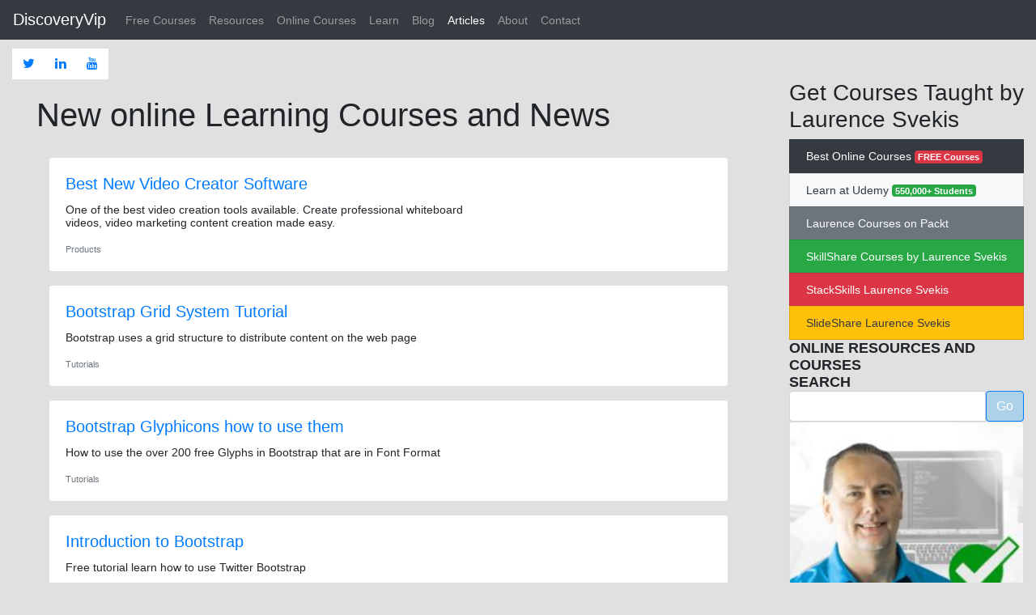

--- FILE ---
content_type: text/html; charset=UTF-8
request_url: https://www.discoveryvip.com/Articles/
body_size: 6310
content:
<!DOCTYPE html>
<html lang="en">

<head>
  <meta charset="utf-8">
  <title>
    Articles online from Discovery Virtual Internet Products  </title>
  <meta name="viewport" content="width=device-width, initial-scale=1.0">
  <meta name="description" content="Articles online from Discovery Virtual Internet Products">
  <meta name="author" content="Discoveryvip Online Learning Online Courses Laurence Svekis">
  <link rel="stylesheet" href="https://maxcdn.bootstrapcdn.com/bootstrap/4.0.0/css/bootstrap.min.css" integrity="sha384-Gn5384xqQ1aoWXA+058RXPxPg6fy4IWvTNh0E263XmFcJlSAwiGgFAW/dAiS6JXm" crossorigin="anonymous">
<link href="https://stackpath.bootstrapcdn.com/font-awesome/4.7.0/css/font-awesome.min.css" rel="stylesheet" integrity="sha384-wvfXpqpZZVQGK6TAh5PVlGOfQNHSoD2xbE+QkPxCAFlNEevoEH3Sl0sibVcOQVnN" crossorigin="anonymous">
  <link href="//www.discoveryvip.com/assets/css/main.css" rel="stylesheet">
  <link rel="shortcut icon" href="//www.discoveryvip.com/assets/fav/favicon.ico">
  <link rel="apple-touch-icon-precomposed" sizes="144x144" href="//www.discoveryvip.com/assets/fav/apple-touch-icon-144-precomposed.png">
  <link rel="apple-touch-icon-precomposed" sizes="114x114" href="//www.discoveryvip.com/assets/fav/apple-touch-icon-114-precomposed.png">
  <link rel="apple-touch-icon-precomposed" sizes="72x72" href="//www.discoveryvip.com/assets/fav/apple-touch-icon-72-precomposed.png">
  <link rel="apple-touch-icon-precomposed" href="//www.discoveryvip.com/assets/fav/apple-touch-icon-57-precomposed.png">
  <!-- Google Authorship and Publisher Markup -->
  <link rel="author" href="https://plus.google.com/+Discoveryvip" />
  <link rel="publisher" href="https://plus.google.com/+Discoveryvip" />
  <!-- Schema.org markup for Google+ -->
  <meta itemprop="name" content="Articles online from Discovery Virtual Internet Products">

  <meta itemprop="image" content="//www.discoveryvip.com/img/d.png">
  <!-- Twitter Card data -->
  <meta name="twitter:card" value="summary">
  <meta name="twitter:site" content="@discoveryvip">
  <meta name="twitter:title" content="Articles online from Discovery Virtual Internet Products">

  <meta name="twitter:creator" content="@discoveryvip">
  <meta name="twitter:image:src" content="//www.discoveryvip.com/img/d.png">
  <!-- Open Graph data -->
  <meta property="og:title" content="Articles online from Discovery Virtual Internet Products">
  <meta property="og:site_name" content="discoveryvip" />
  <meta property="og:url" content="//www.discoveryvip.com">

  <meta property="fb:app_id" content="673769506091101">
  <meta property="og:type" content="website">
  <meta property="og:image" content="//www.discoveryvip.com/img/d.png" />
  <!-- CookiePro CCPA Opt-Out Script Start -->
  <script>
    var otCcpaScript = document.createElement('script')
      , script1 = document.getElementsByTagName('script')[0];
    otCcpaScript.src = 'https://cookie-cdn.cookiepro.com/ccpa-optout-solution/v1/ccpa-optout.js';
    otCcpaScript.type = 'text/javascript';
    script1.parentNode.insertBefore(otCcpaScript, script1);
    window.otccpaooSettings = {
      layout: {
        dialogueLocation: "right"
        , primaryColor: "#6aaae4"
        , secondaryColor: "#ffffff"
        , button: {
          primary: "#6aaae4"
          , secondary: "#ffffff"
        , }
      }
      , dialogue: {
        email: {
          display: false
          , title: ""
          , url: ""
        , }
        , lspa: {
          accepted: false
        , }
        , phone: {
          display: false
          , title: ""
          , url: ""
        , }
        , dsar: {
          display: false
          , title: ""
          , url: ""
        , }
        , intro: {
          title: "Do Not Sell My Personal Information"
          , description: "Exercise your consumer right to opt out."
        , }
        , privacyPolicy: {
          title: ""
          , url: ""
        , }
        , optOut: {
          title: "Personalized Advertisements"
          , description: "Turning this off will opt you out of personalized advertisements on this website."
          , frameworks: ["iab", "gam"]
        , }
        , location: "us"
        , confirmation: {
          text: "Confirm"
        , }
      , }
    };
  </script>
  <!-- CookiePro CCPA Opt-Out Script End -->
  <!-- HTML5 Shim and Respond.js IE8 support of HTML5 elements and media queries -->
  <!-- WARNING: Respond.js doesn't work if you view the page via file:// -->
  <!--[if lt IE 9]>
        <script src="https://oss.maxcdn.com/libs/html5shiv/3.7.0/html5shiv.js"></script>
        <script src="https://oss.maxcdn.com/libs/respond.js/1.4.2/respond.min.js"></script>
    <![endif]-->
</head>

<body>
<nav class="navbar navbar-expand-md navbar-dark fixed-top bg-dark"> <a class="navbar-brand" href="https://www.discoveryvip.com/">DiscoveryVip</a>
  <button class="navbar-toggler" type="button" data-toggle="collapse" data-target="#navbarCollapse" aria-controls="navbarCollapse" aria-expanded="false" aria-label="Toggle navigation"> <span class="navbar-toggler-icon"></span> </button>
  <div class="collapse navbar-collapse" id="navbarCollapse">
    <ul class="navbar-nav mr-auto"> 
		 <li class="nav-item "><a class="nav-link" href="//www.discoveryvip.com/Free/" >Free Courses</a></li>
		
		
      <li class="nav-item "><a class="nav-link" href="//www.discoveryvip.com/Resources/" >Resources</a></li>
      <li class="nav-item "><a class="nav-link"  href="//www.discoveryvip.com/Coupons/" >Online Courses</a></li>

      <li class="nav-item "><a class="nav-link"  href="//www.discoveryvip.com/Learn/">Learn</a></li>
      <li class="nav-item "><a  class="nav-link" href="//www.discoveryvip.com/Blog/">Blog</a></li>
      <li class="nav-item active"><a  class="nav-link" href="//www.discoveryvip.com/Articles/">Articles</a></li>
      <li class="nav-item "><a  class="nav-link" href="//www.discoveryvip.com/About/">About</a></li>

      <li class="nav-item "><a  class="nav-link" href="//www.discoveryvip.com/Contact/">Contact</a></li>
    </ul>
  </div>
</nav>
<div class="container-fluid" id="main">

  <div class="btn-group bg-white" role="group" aria-label="Basic example"> <a class="btn btn-social-icon btn-twitter" href="https://twitter.com/discoveryvip" target="_blank"><i class="fa fa-twitter"></i></a> 
 <a class="btn btn-social-icon btn-flickr" href="https://www.linkedin.com/in/svekis" target="_blank"><i class="fa fa-linkedin" aria-hidden="true"></i></a> 
	  <a class="btn btn-social-icon btn-flickr" href="http://www.youtube.com/user/discoveryvip" target="_blank"><i class="fa fa-youtube"></i></a> 
<!-- Go to www.addthis.com/dashboard to customize your tools --> <div class="addthis_inline_share_toolbox"></div>
  </div>
    <div class="row"><div class="col-9 ">			

    <div class="col-md-12 row">
        <div class="col-md-12">
            <h1 class="page-header">New online Learning Courses and News</h1>

        </div>
        <div class="col-md-12">

            <div class="col newposts"><div class="card mb-3" > <div class="row no-gutters">
    <div class="col-md-8"><div class="card-body"><h5 class="card-title"> <a href="//www.discoveryvip.com/Articles/best-new-video-creator-software">Best New Video Creator Software</a></h5><p class="card-text">One of the best video creation tools available.  Create professional whiteboard videos, video marketing content creation made easy.</p><p class="card-text"><small class="text-muted">Products</small></p></div></div></div></div><div class="card mb-3" > <div class="row no-gutters">
    <div class="col-md-8"><div class="card-body"><h5 class="card-title"> <a href="//www.discoveryvip.com/Articles/bootstrap-grid-system-tutorial">Bootstrap Grid System Tutorial</a></h5><p class="card-text">Bootstrap uses a grid structure to distribute content on the web page</p><p class="card-text"><small class="text-muted">Tutorials</small></p></div></div></div></div><div class="card mb-3" > <div class="row no-gutters">
    <div class="col-md-8"><div class="card-body"><h5 class="card-title"> <a href="//www.discoveryvip.com/Articles/bootstrap-glyphicons-how-to-use-them">Bootstrap Glyphicons how to use them</a></h5><p class="card-text">How to use the over 200 free Glyphs in Bootstrap that are in Font Format</p><p class="card-text"><small class="text-muted">Tutorials</small></p></div></div></div></div><div class="card mb-3" > <div class="row no-gutters">
    <div class="col-md-8"><div class="card-body"><h5 class="card-title"> <a href="//www.discoveryvip.com/Articles/introduction-to-bootstrap">Introduction to Bootstrap</a></h5><p class="card-text">Free tutorial learn how to use Twitter Bootstrap</p><p class="card-text"><small class="text-muted">Tutorials</small></p></div></div></div></div><div class="card mb-3" > <div class="row no-gutters">
    <div class="col-md-8"><div class="card-body"><h5 class="card-title"> <a href="//www.discoveryvip.com/Articles/what-is-twitter-bootstrap">What is Twitter Bootstrap</a></h5><p class="card-text">Learn about using bootstrap to create responsive design websites</p><p class="card-text"><small class="text-muted">Tutorials</small></p></div></div></div></div><div class="card mb-3" > <div class="row no-gutters">
    <div class="col-md-8"><div class="card-body"><h5 class="card-title"> <a href="//www.discoveryvip.com/Articles/mobile-apps-online-business">Business in a Box Mobile Apps</a></h5><p class="card-text">Get started with building mobile apps make money online with this business in a box. It's the Premier Business in a Box Solution for Mobile Domination!</p><p class="card-text"><small class="text-muted">Products</small></p></div></div></div></div></div><div class="col newposts"><div class="card mb-3" > <div class="row no-gutters">
    <div class="col-md-8"><div class="card-body"><h5 class="card-title"> <a href="//www.discoveryvip.com/Articles/seo-list-maker">SEO list Maker</a></h5><p class="card-text">Free online tool to help create new SEO word lists from existing lists.  Sort and create custom output lists</p><p class="card-text"><small class="text-muted">Resources</small></p></div></div></div></div><div class="card mb-3" > <div class="row no-gutters">
    <div class="col-md-8"><div class="card-body"><h5 class="card-title"> <a href="//www.discoveryvip.com/Articles/wordlist-sorting-seo-resource-tool">Wordlist Sorting SEO Resource Tool</a></h5><p class="card-text">Free online tool to help you sort, filter and update text lists.  Split text by commas, new lines and much more</p><p class="card-text"><small class="text-muted">Resources</small></p></div></div></div></div><div class="card mb-3" > <div class="row no-gutters">
    <div class="col-md-8"><div class="card-body"><h5 class="card-title"> <a href="//www.discoveryvip.com/Articles/business-in-a-box">Business in a Box</a></h5><p class="card-text">Get a new business in a box to sell each month.  Wow looking to make money online check this out.</p><p class="card-text"><small class="text-muted">Products</small></p></div></div></div></div><div class="card mb-3" > <div class="row no-gutters">
    <div class="col-md-8"><div class="card-body"><h5 class="card-title"> <a href="//www.discoveryvip.com/Articles/search-engine-optimization-enlightment">Search engine optimization Enlightment</a></h5><p class="card-text">Learn about SEO</p><p class="card-text"><small class="text-muted">Products</small></p></div></div></div></div><div class="card mb-3" > <div class="row no-gutters">
    <div class="col-md-8"><div class="card-body"><h5 class="card-title"> <a href="//www.discoveryvip.com/Articles/free-smart-pages-plugin">Free Smart Pages Plugin</a></h5><p class="card-text">Create Pages FAST With Full SEO Setup. Include Images And Videos.  Free Plugin Makes It Easy</p><p class="card-text"><small class="text-muted">Products</small></p></div></div></div></div><div class="card mb-3" > <div class="row no-gutters">
    <div class="col-md-8"><div class="card-body"><h5 class="card-title"> <a href="//www.discoveryvip.com/Articles/dhtml-tooltip-generator">DHTML Tooltip Generator</a></h5><p class="card-text">Sometimes the HTML &quot;alt=&quot; isn't enough to relay the detail you'd like it to. Here is a tool that will allow you to give your users more interactive tooltips.</p><p class="card-text"><small class="text-muted">Resources</small></p></div></div></div></div></div>        </div>

    </div>
    <div class="col-md-12 row">
        <ul class="pagination">
            <li class='page-item'><a class='page-link' href='//www.discoveryvip.com/Articles/1'>|<</a></li> <li class='page-item'><a class='page-link' href='//www.discoveryvip.com/Articles/1'>1</a></li><li class='page-item'><a class='page-link' href='//www.discoveryvip.com/Articles/2'>2</a></li><li class='page-item'><a class='page-link' href='//www.discoveryvip.com/Articles/3'>3</a></li><li class='page-item'><a class='page-link' href='//www.discoveryvip.com/Articles/3'>>|</a></li>        </ul>

    </div>

    ***
</div><div class="col-3 sidebr "><div class="row">
	<div class="col-12">
<h3>Get Courses Taught by Laurence Svekis</h3>
      <div class="list-group" id="list-tab" role="tablist">
		  
		  		 <a class="list-group-item bg-dark text-white list-group-item-action" href="//www.discoveryvip.com/Free/" >Best Online Courses <span class="badge badge-danger">FREE Courses</span></a>
		  
        <a class="list-group-item bg-light text-dark list-group-item-action" href="https://www.udemy.com/user/lars51/" target="_blank">Learn at Udemy <span class="badge badge-success">550,000+ Students</span></a>
        <a class="list-group-item  bg-secondary text-white list-group-item-action" href="https://www.packtpub.com/authors/laurence-svekis" target="_blank">Laurence Courses on Packt</a>
        <a class="list-group-item bg-success text-white list-group-item-action" href="https://www.skillshare.com/user/discoveryvip" target="_blank">SkillShare Courses by Laurence Svekis</a>
        <a class="list-group-item bg-danger text-white list-group-item-action" href="https://stackskills.com/courses/author/20406" target="_blank">StackSkills Laurence Svekis</a>
        <a class="list-group-item bg-warning text-dark list-group-item-action" href="https://www.slideshare.net/LaurenceSvekis" target="_blank">SlideShare Laurence Svekis</a>

      </div>
</div>

	
	<div class="col-12">
        <div class="heading">Online Resources and Courses</div>
    </div>
	<div class="col-12">
        <div class="heading">Search</div>
        <form action="//www.discoveryvip.com/form.php" method="post">
            <div class="input-group">
                <input type="text" name="term" class="form-control"> <span class="input-group-btn">
            <button type="submit" class="btn btn-primary">Go</button></span> </div>
        </form>
    </div>
	<div class="col-12">
		
		<div class="card" >
  <img class="card-img-top" src="http://www.discoveryvip.com/img/pic.JPG" alt="Laurence Svekis">
  <div class="card-body">
    <p class="card-text">Connect with Laurence Svekis</p>
	  <a href="http://www.discoveryvip.com/Contact" class="btn btn-primary">Contact</a>
  </div>
</div>
		
		
		
		
		
		
		
     
    </div>
	<div class="col-12">
        <div class="heading">Topic Courses Coupons</div>
        <a href="//www.discoveryvip.com/Coupons/introduction-to-html5-canvas-basics-of-drawing/" class="tag-menu">Introduction to HTML5 Canvas basics of drawing</a><a href="//www.discoveryvip.com/Coupons/bootstrap-3-responsive-design-tutorial-fundamentals/" class="tag-menu">Bootstrap unleash the power Rapid web development</a><a href="//www.discoveryvip.com/Coupons/json-exercise/" class="tag-menu">JSON Checklist Practice Exercise Learn JSON</a><a href="//www.discoveryvip.com/Coupons/learn-html5-canvas-for-beginners/" class="tag-menu">Learn HTML5 Canvas for beginners</a>    </div>
	<div class="col-12">
        <div class="heading">Whats new @discoveryvip</div>
        <a href="//www.discoveryvip.com/Blog/August-2020-promotion-Hot-deals" class="tag-menu">August 2020 promotion Hot deals</a><a href="//www.discoveryvip.com/Blog/3-FREE-Courses-" class="tag-menu">3 FREE Courses</a><a href="//www.discoveryvip.com/Blog/Learn-Google-Apps-Script-FREE" class="tag-menu">Learn Google Apps Script FREE</a><a href="//www.discoveryvip.com/Blog/Best-Courses-2020-Summer" class="tag-menu">Best Courses 2020 Summer</a><a href="//www.discoveryvip.com/Blog/New-jQuery-Course" class="tag-menu">New jQuery Course</a>    </div>
	<div class="col-12">
        <div class="heading">Popular Topics</div>
        <div>
            <a href="//www.discoveryvip.com/News" class="tag-menu">News</a><a href="//www.discoveryvip.com/Bootstrap" class="tag-menu">Bootstrap</a><a href="//www.discoveryvip.com/Learning" class="tag-menu">Learning</a><a href="//www.discoveryvip.com/Promo" class="tag-menu">Promo</a><a href="//www.discoveryvip.com/JSON" class="tag-menu">JSON</a><a href="//www.discoveryvip.com/Wordpress" class="tag-menu">Wordpress</a>        </div>
    </div>
</div></div> 
  </div>
<footer class="pt-4 my-md-5 pt-md-5 border-top">
  <div class="row">
    <div class="col-12 col-md bg-white p-4"> <img class="mb-2 float-left" src="http://www.discoveryvip.com/img/d.png" alt="" width="200" height="200">
      <p class="credit">Copyright &copy;
        2026 Discoveryvip Discovery Virtual Information Products and Training Services. Providing online trainging and courses since 2003. With over 600000 students globally Laurence Svekis is a top ranked instructor for web development course. </p>
      <p>Topics covered within the course include JavaScript, HTML, CSS, Google Apps Script, SEO, PHP, Social Media applications, GSuite How to Guide</p>
      <p>Laurence Svekis has been a professional Course Instructor online and in person since 2003. Instructing students and helping other learn more about web development and creating digital content.</p>
				 <a class="nav-link"  href="http://learn.discoveryvip.com/" target="_blank">Get Courses on Zenler Online Learning</a><br>
  <a  class="nav-link" href="https://discoveryvip.teachable.com/" target="_blank">Get courses on Teachable eLearning Courses</a>
    </div>
    <div class="col-6 col-md">
      <h5 class="h2">Courses Laurence Svekis</h5>
      <ul class="list-group">
        <li class="list-group-item bg-primary text-white"><a class="h3  " href="https://www.udemy.com/user/lars51/" target="_blank">Laurence Svekis Udemy Profile</a></li>
        <li class="list-group-item  bg-secondary text-white"><a class="h3 " href="https://www.packtpub.com/authors/laurence-svekis" target="_blank">Laurence on Packt</a></li>
        <li class="list-group-item bg-success text-white"><a class="h3" href="https://www.skillshare.com/user/discoveryvip" target="_blank">SkillShare Course Laurence Svekis</a></li>
        <li class="list-group-item bg-danger text-white"><a class="h3" href="https://stackskills.com/courses/author/20406" target="_blank">StackSkills Laurence Svekis</a></li>
        <li class="list-group-item bg-warning text-dark"><a class="h3" href="https://www.slideshare.net/LaurenceSvekis" target="_blank">SlideShare Laurence Svekis</a></li>
        <li class="list-group-item bg-info text-white"><a class="h3" href="https://www.torontopubliclibrary.ca/search.jsp?N=4288078793" target="_blank">Toronto Library Laurence Svekis</a></li>
      </ul>
    </div>
    <div class="col-6 col-md">
      <h5>Learn more about Top Courses Covered by Laurence Svekis.</h5>
      <ul class="list-group ">
        <li class="list-group-item"><a class="text-muted" href="https://trove.nla.gov.au/work/235719292?q&versionId=262334126+265129302" arget="_blank">National Library of Australia</a></li>
        <li class="list-group-item"><a class="text-muted" href="https://catalog.princeton.edu/catalog/11373172" target="_blank">Princton University Library</a></li>
        <li class="list-group-item"><a class="text-muted" href="https://www.worldcat.org/search?q=svekis&qt=owc_search" target="_blank">University Library Courses</a></li>
        <li class="list-group-item"><a class="text-muted" href="https://searchworks.stanford.edu/view/13219312" target="_blank">Standford Library </a></li>
        <li class="list-group-item"><a class="text-muted" href="https://ca.linkedin.com/in/svekis" target="_blank">Laurence Svekis LinkedIn </a></li>
        <li class="list-group-item"><a class="text-muted" href="https://twitter.com/Lsvekis" target="_blank">Laurence Svekis Twitter</a></li>
      </ul>
    </div>
  </div>
</footer>
  
  
  <div id="footer">
    <div class="bottomJunk">
      <div style="font-size:1em">V2024 - 7 BaseScripts with Laurence Svekis <a href="https://basescripts.com/" target="_blank">Learn to Code</a></div><div style="margin-top:50px;font-size:0.7em;"></div>    </div>
  </div>
  <!-- CookiePro CCPA Opt-Out Link Start --><a href="javascript:void(0)" data-ot-ccpa-opt-out="link" style="display:none;">Do Not Sell My Personal Information</a>
  <!-- CookiePro CCPA Opt-Out Link End -->
  <script src="https://ajax.googleapis.com/ajax/libs/jquery/3.4.1/jquery.min.js"></script>
  <script src="https://cdnjs.cloudflare.com/ajax/libs/popper.js/1.12.9/umd/popper.min.js" integrity="sha384-ApNbgh9B+Y1QKtv3Rn7W3mgPxhU9K/ScQsAP7hUibX39j7fakFPskvXusvfa0b4Q" crossorigin="anonymous"></script>
  <script src="https://maxcdn.bootstrapcdn.com/bootstrap/4.0.0/js/bootstrap.min.js" integrity="sha384-JZR6Spejh4U02d8jOt6vLEHfe/JQGiRRSQQxSfFWpi1MquVdAyjUar5+76PVCmYl" crossorigin="anonymous"></script>
  <script>
    var DOMAIN = '//www.discoveryvip.com/';
  </script><!-- Go to www.addthis.com/dashboard to customize your tools --> <script type="text/javascript" src="//s7.addthis.com/js/300/addthis_widget.js#pubid=ra-4ee3843a049bf90b"></script>
</body>

</html>

--- FILE ---
content_type: text/css
request_url: https://www.discoveryvip.com/assets/css/main.css
body_size: 2025
content:
body {
    background-color: #e0e0e0;
    -webkit-font-smoothing: antialiased;
    font: normal 14px Roboto, arial, sans-serif;
}

.bottomJunk {
    font-size: 9px;
    text-align: center;
}

.navbar {
    background-color: #073056;
}

.maincon {
    background-color: #fff;
    margin-bottom: 30px;
    padding-bottom: 30px;
}

hr {
    border: 0;
    height: 1px;
    background: #333;
    background-image: linear-gradient(to right, #ccc, #333, #ccc);
    color: #f00;
    width: 80%;
}

.col-md-12 {
    margin: 10px 0;
}

.header {
    background-color: #ffffff;
    border-width: 0;
}

.tag-menu {
    display: block;
    margin-top: 5px;
    padding: 5px;
    text-decoration: none;
    background-color: #CED6D9;
    color: #113845;
}

.tag-menu:hover {
    background-color: #BCDBF5;
    color: black;
    text-decoration: none;
}

.credit {
    margin-top: 20px;
    padding: 10px;
}

.sidebr .col-xs-12 {
    padding: 5px 2%;
    border-width: 80%;
    border-bottom: 2px solid #bbb;
}

.heading {
    font-size: 18px;
    font-weight: bold;
    text-transform: uppercase;
}

img {
    max-width: 100%;
}

.newposts img {
    max-width: 100px;
}

#main {
    padding-top: 60px;
}

#footer {
    min-height: 200px;
    width: 100%;
    background-color: cornflowerblue;
}

.btn-primary,
.label-primary,
.list-group-item.active,
.list-group-item.active:hover,
.list-group-item.active:focus {
    background-color: #ACD1E9;
}

.well,
.panel {
    border-color: #d2d2d2;
    box-shadow: 0 1px 0 #cfcfcf;
    border-radius: 3px;
}

button {
    outline: 0;
}

textarea {
    resize: none;
    outline: 0;
}

.panel .btn i,
.btn span {
    color: #666666;
}

.panel .panel-heading {
    background-color: #ffffff;
    font-weight: 700;
    font-size: 16px;
    color: #262626;
    border-color: #ffffff;
}

.panel .panel-heading a {
    font-weight: 400;
    font-size: 11px;
}

.panel .panel-default {
    border-color: #ACD1E9;
}

.panel .panel-thumbnail {
    max-width: 200px;
    max-height: 200px;
    padding: 0;
}

.list-group-item:first-child,
.list-group-item:last-child {
    border-radius: 0;
}